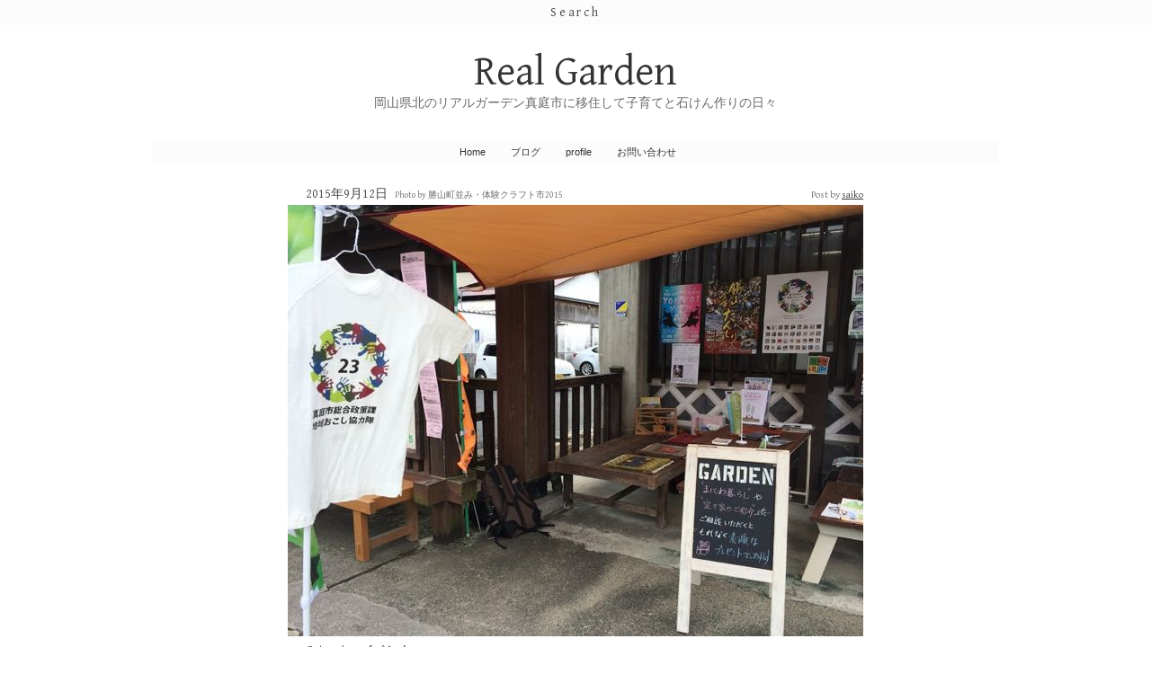

--- FILE ---
content_type: text/html; charset=UTF-8
request_url: http://realgarden.jp/katsuyama-street-experience-craft-market-2015
body_size: 30672
content:
<!doctype html> 
	<!--[if lt IE 7 ]><html class="ie ie6" lang="ja"> <![endif]--> 
	<!--[if IE 7 ]><html class="ie ie7" lang="ja"> <![endif]--> 
	<!--[if IE 8 ]><html class="ie ie8" lang="ja"> <![endif]--> 
	<!--[if (gte IE 9)|!(IE)]><!--> 	
	<html lang="ja"> 
	<!--<![endif]--> 
<head> 
<meta charset="UTF-8">
	<title>勝山町並み・体験クラフト市2015 | Real Garden</title>
	<!--[if lt IE 9]>
		<script src="http://html5shim.googlecode.com/svn/trunk/html5.js"></script>
	<![endif]--> 
	
	<link rel="alternate" type="application/rss+xml" title="Real Garden &raquo; フィード" href="http://realgarden.jp/feed" />
<link rel="alternate" type="application/rss+xml" title="Real Garden &raquo; コメントフィード" href="http://realgarden.jp/comments/feed" />
<link rel="alternate" type="application/rss+xml" title="Real Garden &raquo; 勝山町並み・体験クラフト市2015 のコメントのフィード" href="http://realgarden.jp/katsuyama-street-experience-craft-market-2015/feed" />
		<script type="text/javascript">
			window._wpemojiSettings = {"baseUrl":"http:\/\/s.w.org\/images\/core\/emoji\/72x72\/","ext":".png","source":{"concatemoji":"http:\/\/realgarden.jp\/wp-includes\/js\/wp-emoji-release.min.js?ver=4.2.38"}};
			!function(e,n,t){var a;function o(e){var t=n.createElement("canvas"),a=t.getContext&&t.getContext("2d");return!(!a||!a.fillText)&&(a.textBaseline="top",a.font="600 32px Arial","flag"===e?(a.fillText(String.fromCharCode(55356,56812,55356,56807),0,0),3e3<t.toDataURL().length):(a.fillText(String.fromCharCode(55357,56835),0,0),0!==a.getImageData(16,16,1,1).data[0]))}function i(e){var t=n.createElement("script");t.src=e,t.type="text/javascript",n.getElementsByTagName("head")[0].appendChild(t)}t.supports={simple:o("simple"),flag:o("flag")},t.DOMReady=!1,t.readyCallback=function(){t.DOMReady=!0},t.supports.simple&&t.supports.flag||(a=function(){t.readyCallback()},n.addEventListener?(n.addEventListener("DOMContentLoaded",a,!1),e.addEventListener("load",a,!1)):(e.attachEvent("onload",a),n.attachEvent("onreadystatechange",function(){"complete"===n.readyState&&t.readyCallback()})),(a=t.source||{}).concatemoji?i(a.concatemoji):a.wpemoji&&a.twemoji&&(i(a.twemoji),i(a.wpemoji)))}(window,document,window._wpemojiSettings);
		</script>
		<style type="text/css">
img.wp-smiley,
img.emoji {
	display: inline !important;
	border: none !important;
	box-shadow: none !important;
	height: 1em !important;
	width: 1em !important;
	margin: 0 .07em !important;
	vertical-align: -0.1em !important;
	background: none !important;
	padding: 0 !important;
}
</style>
<link rel='stylesheet' id='bogo-css'  href='http://realgarden.jp/wp-content/plugins/bogo/includes/css/style.css?ver=2.6.1' type='text/css' media='all' />
<link rel='stylesheet' id='contact-form-7-css'  href='http://realgarden.jp/wp-content/plugins/contact-form-7/includes/css/styles.css?ver=4.4' type='text/css' media='all' />
<!-- This site uses the Google Analytics by Yoast plugin v5.4.2 - Universal enabled - https://yoast.com/wordpress/plugins/google-analytics/ -->
<script type="text/javascript">
	(function(i,s,o,g,r,a,m){i['GoogleAnalyticsObject']=r;i[r]=i[r]||function(){
		(i[r].q=i[r].q||[]).push(arguments)},i[r].l=1*new Date();a=s.createElement(o),
		m=s.getElementsByTagName(o)[0];a.async=1;a.src=g;m.parentNode.insertBefore(a,m)
	})(window,document,'script','//www.google-analytics.com/analytics.js','__gaTracker');

	__gaTracker('create', 'UA-64516273-1', 'auto');
	__gaTracker('set', 'forceSSL', true);
	__gaTracker('send','pageview');

</script>
<!-- / Google Analytics by Yoast -->
<script type='text/javascript' src='http://ajax.googleapis.com/ajax/libs/jquery/1.6.4/jquery.min.js?ver=1.6.4'></script>
<link rel="EditURI" type="application/rsd+xml" title="RSD" href="http://realgarden.jp/xmlrpc.php?rsd" />
<link rel="wlwmanifest" type="application/wlwmanifest+xml" href="http://realgarden.jp/wp-includes/wlwmanifest.xml" /> 
<link rel='prev' title='遅めの夏休み' href='http://realgarden.jp/late-summer-vacation' />
<link rel='next' title='かぴばらこーひーで幸せなひととき' href='http://realgarden.jp/a-happy-time-with-the-capybara-coffee' />
<meta name="generator" content="WordPress 4.2.38" />
<link rel='canonical' href='http://realgarden.jp/katsuyama-street-experience-craft-market-2015' />
<link rel='shortlink' href='http://realgarden.jp/?p=619' />
<style type="text/css">
.bogo-language-switcher .ja { background: url("http://realgarden.jp/wp-content/plugins/bogo/images/flag-icons/jp.png") no-repeat left center; }
.bogo-language-switcher .en-US { background: url("http://realgarden.jp/wp-content/plugins/bogo/images/flag-icons/us.png") no-repeat left center; }
</style>
<!-- This site is powered by Tweet, Like, Plusone and Share Plugin - http://techxt.com/tweet-like-google-1-and-share-plugin-wordpress/ -->
		<meta property="og:type" content="article" />
		<meta property="og:title" content="勝山町並み・体験クラフト市2015" />
		<meta property="og:url" content="http://realgarden.jp/katsuyama-street-experience-craft-market-2015"/>
		<meta property="og:site_name" content="Real Garden" />
		<meta property="og:description" content="１０月３日（土）と４日（日）に私の住む勝山の町並みで「勝山町並み・体験クラフト市２０１５」が開催されます。"/>
		<!--[if lt IE 9]>
	  <script src="//html5shim.googlecode.com/svn/trunk/html5.js"></script>
	<![endif]-->
					<meta property="og:image" content="http://realgarden.jp/wp-content/uploads/2015/09/IMG_7385.jpg" />
			<style type="text/css">div.socialicons{float:left;display:block;margin-right: 10px;line-height: 1;}div.socialiconsv{line-height: 1;}div.socialicons p{margin-bottom: 0px !important;margin-top: 0px !important;padding-bottom: 0px !important;padding-top: 0px !important;}div.social4iv{background: none repeat scroll 0 0 #FFFFFF;border: 1px solid #aaa;border-radius: 3px 3px 3px 3px;box-shadow: 3px 3px 3px #DDDDDD;padding: 3px;position: fixed;text-align: center;top: 55px;width: 68px;display:none;}div.socialiconsv{padding-bottom: 5px;}</style>
<!-- Copyright protection script by daveligthart.com -->
<meta http-equiv="imagetoolbar" content="no">
<script language="Javascript">
/*<![CDATA[*/
document.oncontextmenu = function(){return false;};
/*]]>*/
</script>
<script type="text/javascript">
/*<![CDATA[*/
document.onselectstart=function(){
	if (event.srcElement.type != "text" && event.srcElement.type != "textarea" && event.srcElement.type != "password") {
		return false;
	}
	else {
	 	return true;
	}
};
if (window.sidebar) {
	document.onmousedown=function(e){
		var obj=e.target;
		if (obj.tagName.toUpperCase() == 'SELECT'
			|| obj.tagName.toUpperCase() == "INPUT" 
			|| obj.tagName.toUpperCase() == "TEXTAREA" 
			|| obj.tagName.toUpperCase() == "PASSWORD") {
			return true;
		}
		else {
			return false;
		}
	};
}
document.body.style.webkitTouchCallout='none';
/*]]>*/
</script>
<script type="text/javascript" language="JavaScript1.1">
/*<![CDATA[*/
if (parent.frames.length > 0) { top.location.replace(document.location); }
/*]]>*/
</script>
<script language="Javascript">
/*<![CDATA[*/
document.ondragstart = function(){return false;};
/*]]>*/
</script>
<style type="text/css">
<!—-
    * {
        -webkit-touch-callout: none;
        -webkit-user-select: none;
    }
     
    img {
	    -webkit-touch-callout: none;
        -webkit-user-select: none;
    }
-->
</style>
<!-- End Copyright protection script by daveligthart.com -->

<!-- Source hidden -->




















































































































































































































































































































































































































































































































































































































<!-- :-) -->
<meta name="viewport" content="width=device-width, initial-scale=1, maximum-scale=1"> 
<link rel="stylesheet" type="text/css" media="all" href="http://realgarden.jp/wp-content/themes/Shotoku/style.css">
<link rel="pingback" href="http://realgarden.jp/xmlrpc.php">
<link rel="shortcut icon" href="http://realgarden.jp/wp-content/themes/Shotoku/images/favicon.ico"> 
<link rel="apple-touch-icon" href="http://realgarden.jp/wp-content/themes/Shotoku/images/apple-touch-icon.png"> 
	
<script src="http://realgarden.jp/wp-content/themes/Shotoku/js/app.js"></script> 

   <script type="text/javascript">
      $(window).load(function() {
         $('article.index_article').masonry({
      itemSelector: '.feature',
      isAnimated: true
    });
  });
   </script>

</head> 


<body class="single single-post postid-619 single-format-standard ja">

	<div class="toggle eleven"><span>Search</span></div>

		<div class="toggle_container"> 
			<form method="get" id="headsearchform" action="http://realgarden.jp">
				<fieldset class="sixteen">
	<input name="s" type="text" onfocus="if(this.value=='Search on Real Garden') this.value='';" onblur="if(this.value=='') this.value='Search on Real Garden';" value="Search on Real Garden" />
				</fieldset>
			</form>
		</div> 


	<div class="container"> 

		<header>

			<hgroup class="eleven"> 
				<h1><a href="http://realgarden.jp/">Real Garden</a></h1> 
				<h2>岡山県北のリアルガーデン真庭市に移住して子育てと石けん作りの日々</h2>
			</hgroup> 


		<nav id="nav" class="sixteen"> 
	<div class="menu-header"><ul id="menu-shotoku%e3%81%ae%e3%83%a1%e3%83%8b%e3%83%a5%e3%83%bc" class="menu"><li id="menu-item-23" class="menu-item menu-item-type-custom menu-item-object-custom menu-item-home menu-item-23"><a href="http://realgarden.jp">Home</a></li>
<li id="menu-item-24" class="menu-item menu-item-type-taxonomy menu-item-object-category current-post-ancestor menu-item-has-children menu-item-24"><a href="http://realgarden.jp/category/%e3%83%96%e3%83%ad%e3%82%b0">ブログ</a>
<ul class="sub-menu">
	<li id="menu-item-25" class="menu-item menu-item-type-taxonomy menu-item-object-category menu-item-25"><a href="http://realgarden.jp/category/%e3%83%96%e3%83%ad%e3%82%b0/%e7%9c%9f%e5%ba%ad%e3%81%a7%e3%81%ae%e6%9a%ae%e3%82%89%e3%81%97">真庭での暮らし</a></li>
	<li id="menu-item-472" class="menu-item menu-item-type-taxonomy menu-item-object-category menu-item-472"><a href="http://realgarden.jp/category/%e3%83%96%e3%83%ad%e3%82%b0/%e5%b8%82%e5%a4%96%e3%81%ab%e3%81%8a%e5%87%ba%e3%81%8b%e3%81%91">市外にお出かけ</a></li>
	<li id="menu-item-26" class="menu-item menu-item-type-taxonomy menu-item-object-category menu-item-26"><a href="http://realgarden.jp/category/%e3%83%96%e3%83%ad%e3%82%b0/%e7%9f%b3%e3%81%91%e3%82%93%e4%bd%9c%e3%82%8a">石けん作り</a></li>
	<li id="menu-item-27" class="menu-item menu-item-type-taxonomy menu-item-object-category menu-item-27"><a href="http://realgarden.jp/category/%e3%83%96%e3%83%ad%e3%82%b0/%e3%81%8a%e3%81%84%e3%81%97%e3%81%84%e3%81%94%e3%81%af%e3%82%93">おいしいごはん</a></li>
	<li id="menu-item-32" class="menu-item menu-item-type-taxonomy menu-item-object-category menu-item-32"><a href="http://realgarden.jp/category/%e3%83%96%e3%83%ad%e3%82%b0/%e6%88%91%e3%81%8c%e5%ae%b6%e3%81%ae%e5%ad%90%e8%82%b2%e3%81%a6">我が家の子育て</a></li>
	<li id="menu-item-882" class="menu-item menu-item-type-taxonomy menu-item-object-category menu-item-882"><a href="http://realgarden.jp/category/%e3%83%96%e3%83%ad%e3%82%b0/%e7%be%8e%e5%ae%b9%e3%81%a8%e5%81%a5%e5%ba%b7">美容と健康</a></li>
	<li id="menu-item-618" class="menu-item menu-item-type-taxonomy menu-item-object-category current-post-ancestor current-menu-parent current-post-parent menu-item-618"><a href="http://realgarden.jp/category/%e3%83%96%e3%83%ad%e3%82%b0/%e3%82%a4%e3%83%99%e3%83%b3%e3%83%88">イベント</a></li>
	<li id="menu-item-1103" class="menu-item menu-item-type-taxonomy menu-item-object-category menu-item-1103"><a href="http://realgarden.jp/category/%e3%83%96%e3%83%ad%e3%82%b0/%e8%87%aa%e7%84%b6%e7%99%82%e6%b3%95">自然療法</a></li>
</ul>
</li>
<li id="menu-item-9" class="menu-item menu-item-type-post_type menu-item-object-page menu-item-9"><a href="http://realgarden.jp/profile">profile</a></li>
<li id="menu-item-1531" class="menu-item menu-item-type-post_type menu-item-object-page menu-item-1531"><a href="http://realgarden.jp/contact">お問い合わせ</a></li>
</ul></div>		</nav> 
				<div class="clear"></div>
	
		</header>
		

			
	<article class="single_article">
		<section id="headerImage" class="eleven single-main"> 
			<aside>
				<data value="2015年9月12日">2015年9月12日</data>
					<span class="p-name">Photo by 勝山町並み・体験クラフト市2015</span>
			
				<address>
		<span>Post by <a href="http://realgarden.jp/author/saiko" rel="author">saiko</a></span>
				</address>
			</aside>

					<img width="640" height="480" src="http://realgarden.jp/wp-content/uploads/2015/09/IMG_7385.jpg" class="attachment-post-thumbnail wp-post-image" alt="IMG_7385" />			
			
		</section> 

		<section class="eleven single-main"> 
			<aside>Categries: <a href="http://realgarden.jp/category/%e3%83%96%e3%83%ad%e3%82%b0/%e3%82%a4%e3%83%99%e3%83%b3%e3%83%88" rel="category tag">イベント</a></aside>
				<h2><a href="http://realgarden.jp/katsuyama-street-experience-craft-market-2015">勝山町並み・体験クラフト市2015</a></h2>
	<p>１０月３日（土）と４日（日）に私の住む勝山の町並みで「勝山町並み・体験クラフト市２０１５」が開催されます。</p>
<p>私が初めて勝山に訪れたのは２０１３年の勝山町並み・体験クラフト市でした。</p>
<p>息子を連れて早朝に東京から新幹線に飛び乗って、岡山から中国勝山行きのバスに乗って、長時間の移動にヘトヘトになって到着した２年前の写真。</p>
<p><a href="http://realgarden.jp/wp-content/uploads/2015/09/IMG_4712.jpg"><img class="alignnone size-medium wp-image-620" src="http://realgarden.jp/wp-content/uploads/2015/09/IMG_4712-300x224.jpg" alt="IMG_4712" width="300" height="224" /></a></p>
<p>そしてその町並みを歩きながら、古民家や作家さんの工房で直に体験させてもらえるクラフトの数々にワクワクしました。<br />
<span style="line-height: 1.5;"><br />
その時のクラフトで息子が作成したモザイクガラスの小物入れ。</span></p>
<p><a href="http://realgarden.jp/wp-content/uploads/2015/09/IMG_4740.jpg"><img class="alignnone size-medium wp-image-625" src="http://realgarden.jp/wp-content/uploads/2015/09/IMG_4740-227x300.jpg" alt="IMG_4740" width="227" height="300" /></a></p>
<p><a href="http://www1.odn.ne.jp/glass-toyomoto/" target="_blank">ガラス工房とよもと</a>さんに教えていただきながら、４歳の息子も楽しく体験させてもらいました。</p>
<p>そして昨年のクラフト市に訪れた私の母が作った、かずらと和紙の灯り。<br />
<a href="http://katsuyamanet.com/workshopbox/work-ken.html" target="_blank">あかりギャラリーKEN工房</a>さんにて。<br />
材料はKENさんが山から採ってきたかずら。<br />
じっくり教えていただき世界でひとつだけの素敵な灯りができました。</p>
<p><a style="line-height: 1.5;" href="http://realgarden.jp/wp-content/uploads/2015/09/IMG_7394.jpg"><img class="alignnone size-medium wp-image-622" src="http://realgarden.jp/wp-content/uploads/2015/09/IMG_7394-225x300.jpg" alt="IMG_7394" width="225" height="300" /></a></p>
<p>他にも<a href="http://hinoki.exblog.jp" target="_blank">ひのき草木染め織り工房</a>さんによるベンガラ染めのハンカチ作り体験し、また来年も来たいと大満足の母でした。</p>
<p><a href="http://realgarden.jp/wp-content/uploads/2015/09/IMG_0321.jpg"><img class="alignnone size-medium wp-image-623" src="http://realgarden.jp/wp-content/uploads/2015/09/IMG_0321-300x225.jpg" alt="IMG_0321" width="300" height="225" /></a></p>
<p>勝山は職人や作家さんの集まる町。<br />
<a href="https://www.facebook.com/katsuyamacraftichi/timeline" target="_blank">勝山町並み・クラフト市のFacebookページ</a>を見ると、一人一人の作家さんのインタビューや工房の様子が伝わってきて、毎年どのクラフトにしようかと迷うほど。</p>
<p>毎年人気で予約ですぐに埋まってしまうクラフトもありますので、予約をされることをおすすめしますが、当日受付しているクラフトもあります。</p>
<p>詳細はこちらから↓<br />
・パンフレットPDF<a href="http://hishioarts.com/wp-content/uploads/2015/07/omote2015.pdf" target="_blank">表面</a>・<a href="http://hishioarts.com/wp-content/uploads/2015/07/ura2015.pdf" target="_blank">中面<br />
</a>・勝山文化往来館ひしおのホームページ<br />
（申し込み・問い合わせE-mail：hishio2@space.ocn.ne.jp　tel&amp;fax.0867-44-588）</p>
<p>勝山へのアクセスは車またはJR（中国勝山駅）の他、<br />
遠方からは新幹線で岡山駅から<a href="http://www.chutetsu-bus.co.jp/rosen/katuyama.htm">高速バスで</a>終点中国勝山へ（１時間５０分位）<a href="http://www.chutetsu-bus.co.jp/rosen/katuyama.htm"><br />
</a>一番早いのは空港＋レンタカーで岡山空港から下道で（１時間２０分位）</p>
<p>私もこんな交流定住の相談ブースでお手伝いの予定です。<br />
総合案内の他、移住・真庭暮らしのご相談なども受け付けています。</p>
<p><a href="http://realgarden.jp/wp-content/uploads/2015/09/IMG_7385.jpg"><img class="alignnone size-medium wp-image-627" src="http://realgarden.jp/wp-content/uploads/2015/09/IMG_7385-300x225.jpg" alt="IMG_7385" width="300" height="225" /><br />
</a>２年前にこの町を初めて訪れたことを今でもはっきりと覚えています。<br />
古い町並みだけど活気があって、観光地というよりも暮らしている人々の生活が息づき、山と川の風景に囲まれた美しい城下町・勝山。<br />
そして何よりも地域の方々の優しさと温かさに惹かれて、この地への移住を決めたのです。</p>
<p>あれから仕事を退職して引っ越しして、今こうして、大好きなクラフト市のお手伝いをすることができることが感慨深いです。</p>
<p>この機会にぜひ秋の勝山にお出かけになってみてはいかがでしょうか？
<div class="social4i" style="height:69px;float: left;">
<div class="social4in" style="height:69px;float: left;">
<div class="socialicons s4twitter" style="float:left;margin-right: 10px;"><a href="https://twitter.com/share" data-url="http://realgarden.jp/katsuyama-street-experience-craft-market-2015" data-counturl="http://realgarden.jp/katsuyama-street-experience-craft-market-2015" data-text="勝山町並み・体験クラフト市2015" class="twitter-share-button" data-count="vertical" data-via=""></a></div>
<div class="socialicons s4fblike" style="float:left;margin-right: 10px;">
<div class="fb-like" data-href="http://realgarden.jp/katsuyama-street-experience-craft-market-2015" data-send="false"  data-layout="box_count" data-width="55" data-height="62"  data-show-faces="false"></div>
</div>
<div class="socialicons s4fbshare" style="position: relative;height: 61px;width:61px;float:left;margin-right: 10px;">
<div class="s4ifbshare" style="position: absolute; bottom: 0pt;">
<div class="fb-share-button" data-href="http://realgarden.jp/katsuyama-street-experience-craft-market-2015" data-width="450" data-type="box_count"></div>
</div>
</div>
</div>
<div style="clear:both"></div>
</div>

			<aside class="tags">
				<ul>
			<li>Tags: <a href="http://realgarden.jp/tag/%e5%8b%9d%e5%b1%b1%e3%82%a8%e3%83%aa%e3%82%a2" rel="tag">勝山エリア</a></li>
						</ul>
			</aside>
		</section> 
				<div class="clear"></div>

			
		<section class="eleven single-main commnetsarea">
			
<div class="comments-tab"> 



			<!-- If comments are closed. -->
		<p class="nocomments">Comments are closed.</p>

	
</li>
</ul>
</div>
<!-- end tabContainer -->



		</section> 
	</article>

			
	<footer class="footer">
		<ul>
			<li id="text-2" class="widget widget_text"><h2 class="widgettitle">About this site</h2>
			<div class="textwidget"><p>＜石けんの事業化に伴いブログを引っ越ししました。新ブログは http://matsurika.co.jp/blog です＞</p>
<p>岡山県真庭市の多彩で美しい風景と人の温かさに魅了され、こんな場所で子育てしたいと関東からの移住を決めました。<br />
初めての田舎暮らしで戸惑うこともありますが、温かい地域の人々に支えられながら、日々仕事と子育てに奮闘中。<br />
地元の薬草やハーブなどの素材を使った人と環境に優しい石けん作りをしています。</p>
</div>
		</li>
		<li id="recent-posts-2" class="widget widget_recent_entries">		<h2 class="widgettitle">最近の投稿</h2>
		<ul>
					<li>
				<a href="http://realgarden.jp/notice-and-blog-move">＜ご報告・新事業開始とブログの引っ越しのお知らせ＞</a>
						</li>
					<li>
				<a href="http://realgarden.jp/sakura-and-shogi-classroom">桜と息子の将棋教室</a>
						</li>
					<li>
				<a href="http://realgarden.jp/heavy-snowfall">雪・雪・大雪！</a>
						</li>
					<li>
				<a href="http://realgarden.jp/my-favorite-soap-case">お気に入りの木製石けんケース</a>
						</li>
					<li>
				<a href="http://realgarden.jp/new-year2017">2017年 新年</a>
						</li>
					<li>
				<a href="http://realgarden.jp/aroma-workshop-and-rainbow">アロマ講座と虹</a>
						</li>
					<li>
				<a href="http://realgarden.jp/aroma-natural-care2016">アロマでナチュラルケア講座のお知らせ</a>
						</li>
					<li>
				<a href="http://realgarden.jp/autumn-walk2016">秋のお散歩〜勝山運動公園へ〜</a>
						</li>
					<li>
				<a href="http://realgarden.jp/tottori-earthquake2016">鳥取中部地震の真庭への影響</a>
						</li>
					<li>
				<a href="http://realgarden.jp/soap-workshops-in-child-care-center">中和子育てつどいの広場・石けん作り講習会</a>
						</li>
					<li>
				<a href="http://realgarden.jp/organic-soap-workshop-in-ruban-salon">Ruban salonでオーガニック石けん作り講習会</a>
						</li>
					<li>
				<a href="http://realgarden.jp/setouchi-kurashi2016">せとうち暮らしフェア・東京移住相談会に行きます</a>
						</li>
					<li>
				<a href="http://realgarden.jp/cricket-and-creatures">鈴虫の音色と我が家の生きものたち</a>
						</li>
					<li>
				<a href="http://realgarden.jp/lunch-of-summer-vacation-1">小1夏休みのお弁当</a>
						</li>
					<li>
				<a href="http://realgarden.jp/chamomile-soap-workshop-in-amaterasu">カモミール石けんワークショップin天テラス</a>
						</li>
				</ul>
		</li>
<li id="archives-2" class="widget widget_archive"><h2 class="widgettitle">アーカイブ</h2>
		<ul>
	<li><a href='http://realgarden.jp/2017/10'>2017年10月</a></li>
	<li><a href='http://realgarden.jp/2017/04'>2017年4月</a></li>
	<li><a href='http://realgarden.jp/2017/01'>2017年1月</a></li>
	<li><a href='http://realgarden.jp/2016/12'>2016年12月</a></li>
	<li><a href='http://realgarden.jp/2016/11'>2016年11月</a></li>
	<li><a href='http://realgarden.jp/2016/10'>2016年10月</a></li>
	<li><a href='http://realgarden.jp/2016/09'>2016年9月</a></li>
	<li><a href='http://realgarden.jp/2016/08'>2016年8月</a></li>
	<li><a href='http://realgarden.jp/2016/07'>2016年7月</a></li>
	<li><a href='http://realgarden.jp/2016/05'>2016年5月</a></li>
	<li><a href='http://realgarden.jp/2016/04'>2016年4月</a></li>
	<li><a href='http://realgarden.jp/2016/03'>2016年3月</a></li>
	<li><a href='http://realgarden.jp/2016/02'>2016年2月</a></li>
	<li><a href='http://realgarden.jp/2016/01'>2016年1月</a></li>
	<li><a href='http://realgarden.jp/2015/12'>2015年12月</a></li>
	<li><a href='http://realgarden.jp/2015/11'>2015年11月</a></li>
	<li><a href='http://realgarden.jp/2015/10'>2015年10月</a></li>
	<li><a href='http://realgarden.jp/2015/09'>2015年9月</a></li>
	<li><a href='http://realgarden.jp/2015/08'>2015年8月</a></li>
	<li><a href='http://realgarden.jp/2015/07'>2015年7月</a></li>
	<li><a href='http://realgarden.jp/2015/06'>2015年6月</a></li>
		</ul>
</li>
<li id="categories-2" class="widget widget_categories"><h2 class="widgettitle">カテゴリー</h2>
		<ul>
	<li class="cat-item cat-item-18"><a href="http://realgarden.jp/category/%e3%83%96%e3%83%ad%e3%82%b0/%e3%82%a4%e3%83%99%e3%83%b3%e3%83%88" >イベント</a> (14)
</li>
	<li class="cat-item cat-item-1"><a href="http://realgarden.jp/category/%e3%83%96%e3%83%ad%e3%82%b0/%e3%81%8a%e3%81%84%e3%81%97%e3%81%84%e3%81%94%e3%81%af%e3%82%93" >おいしいごはん</a> (17)
</li>
	<li class="cat-item cat-item-5"><a href="http://realgarden.jp/category/%e3%83%96%e3%83%ad%e3%82%b0" >ブログ</a> (2)
</li>
	<li class="cat-item cat-item-17"><a href="http://realgarden.jp/category/%e3%83%96%e3%83%ad%e3%82%b0/%e5%b8%82%e5%a4%96%e3%81%ab%e3%81%8a%e5%87%ba%e3%81%8b%e3%81%91" >市外にお出かけ</a> (6)
</li>
	<li class="cat-item cat-item-6"><a href="http://realgarden.jp/category/%e3%83%96%e3%83%ad%e3%82%b0/%e6%88%91%e3%81%8c%e5%ae%b6%e3%81%ae%e5%ad%90%e8%82%b2%e3%81%a6" >我が家の子育て</a> (22)
</li>
	<li class="cat-item cat-item-3"><a href="http://realgarden.jp/category/%e3%83%96%e3%83%ad%e3%82%b0/%e7%9c%9f%e5%ba%ad%e3%81%a7%e3%81%ae%e6%9a%ae%e3%82%89%e3%81%97" >真庭での暮らし</a> (47)
</li>
	<li class="cat-item cat-item-4"><a href="http://realgarden.jp/category/%e3%83%96%e3%83%ad%e3%82%b0/%e7%9f%b3%e3%81%91%e3%82%93%e4%bd%9c%e3%82%8a" >石けん作り</a> (23)
</li>
	<li class="cat-item cat-item-20"><a href="http://realgarden.jp/category/%e3%83%96%e3%83%ad%e3%82%b0/%e7%be%8e%e5%ae%b9%e3%81%a8%e5%81%a5%e5%ba%b7" >美容と健康</a> (6)
</li>
	<li class="cat-item cat-item-21"><a href="http://realgarden.jp/category/%e3%83%96%e3%83%ad%e3%82%b0/%e8%87%aa%e7%84%b6%e7%99%82%e6%b3%95" >自然療法</a> (5)
</li>
		</ul>
</li>
<li id="search-2" class="widget widget_search"><form role="search" method="get" id="searchform" class="searchform" action="http://realgarden.jp/">
				<div>
					<label class="screen-reader-text" for="s">検索:</label>
					<input type="text" value="" name="s" id="s" />
					<input type="submit" id="searchsubmit" value="検索" />
				</div>
			</form></li>
<li id="text-3" class="widget widget_text">			<div class="textwidget"><a href='http://cloud.feedly.com/#subscription%2Ffeed%2Fhttp%3A%2F%2Frealgarden.jp%2F%3Ffeed%3Drss2'  target='blank'><img id='feedlyFollow' src='http://s3.feedly.com/img/follows/feedly-follow-rectangle-volume-medium_2x.png' alt='follow us in feedly' width='71' height='28'></a>

<a href="https://twitter.com/share" class="twitter-share-button" data-url="http://realgarden.jp">Tweet</a>
<script>!function(d,s,id){var js,fjs=d.getElementsByTagName(s)[0],p=/^http:/.test(d.location)?'http':'https';if(!d.getElementById(id)){js=d.createElement(s);js.id=id;js.src=p+'://platform.twitter.com/widgets.js';fjs.parentNode.insertBefore(js,fjs);}}(document, 'script', 'twitter-wjs');</script>

<div id="fb-root"></div>
<script>(function(d, s, id) {
  var js, fjs = d.getElementsByTagName(s)[0];
  if (d.getElementById(id)) return;
  js = d.createElement(s); js.id = id;
  js.src = "//connect.facebook.net/ja_JP/sdk.js#xfbml=1&version=v2.3"; fjs.parentNode.insertBefore(js, fjs);
}(document, 'script', 'facebook-jssdk'));</script>

<div class="fb-like" data-href="http://realgarden.jp" data-layout="button_count" data-action="like" data-show-faces="true" data-share="true"></div>



<a href="http://b.hatena.ne.jp/entry/http://realgarden.jp" class="hatena-bookmark-button" data-hatena-bookmark-title="Real Garden" data-hatena-bookmark-layout="standard-balloon" data-hatena-bookmark-lang="ja" title="このエントリーをはてなブックマークに追加"><img src="https://b.st-hatena.com/images/entry-button/button-only@2x.png" alt="このエントリーをはてなブックマークに追加" width="20" height="20" style="border: none;" /></a><script type="text/javascript" src="https://b.st-hatena.com/js/bookmark_button.js" charset="utf-8" async="async"></script></div>
		</li>
		</ul>

	</footer>
						<div class="clear"></div>

	<p class="copyright"><span class="f_links"><a href="http://realgarden.jp/feed">Articles (RSS)</a>,<a href="http://realgarden.jp/comments/feed">Commentaires (RSS)</a>| </span><span class="f_links"> Designed by <a href="http://kachibito.net/">Shiro</a>,Powered by <a href="http://wordpress.org/">WordPress</a></span> </p>
	<small class="copyright">&copy; 2026 Real Garden . All Rights Reserved.</small>
	</div><!-- container --> 

<script type='text/javascript' src='http://realgarden.jp/wp-includes/js/comment-reply.min.js?ver=4.2.38'></script>
<script type='text/javascript' src='http://realgarden.jp/wp-content/plugins/contact-form-7/includes/js/jquery.form.min.js?ver=3.51.0-2014.06.20'></script>
<script type='text/javascript'>
/* <![CDATA[ */
var _wpcf7 = {"loaderUrl":"http:\/\/realgarden.jp\/wp-content\/plugins\/contact-form-7\/images\/ajax-loader.gif","recaptchaEmpty":"\u3042\u306a\u305f\u304c\u30ed\u30dc\u30c3\u30c8\u3067\u306f\u306a\u3044\u3053\u3068\u3092\u8a3c\u660e\u3057\u3066\u304f\u3060\u3055\u3044\u3002","sending":"\u9001\u4fe1\u4e2d ..."};
/* ]]> */
</script>
<script type='text/javascript' src='http://realgarden.jp/wp-content/plugins/contact-form-7/includes/js/scripts.js?ver=4.4'></script>
	<div id="fb-root"></div>
	<script type="text/javascript" src="https://platform.twitter.com/widgets.js"></script><script type="text/javascript" src="//connect.facebook.net/ja_JP/all.js#xfbml=1"></script><script type="text/javascript" src="https://apis.google.com/js/plusone.js"></script><script type="text/javascript" src="https://platform.linkedin.com/in.js"></script>
</body> 
</html>

--- FILE ---
content_type: text/css
request_url: http://realgarden.jp/wp-content/themes/Shotoku/css/base.css
body_size: 9601
content:
/* 
* Skeleton V1.0.2
* Copyright 2011, Dave Gamache
* www.getskeleton.com
* Free to use under the MIT license.
* http://www.opensource.org/licenses/mit-license.php
* 5/20/2011
*/


/* Table of Content
==================================================
	#Reset & Basics
	#Basic Styles
	#Site Styles
	#Typography
	#Links
	#Lists
	#Images
	#Buttons
	#Tabs
	#Forms
	#Misc */


/* #Reset & Basics (Inspired by E. Meyers)
================================================== */
	html, body, div, span, applet, object, iframe, h1, h2, h3, h4, h5, h6, p, blockquote, pre, a, abbr, acronym, address, big, cite, code, del, dfn, em, img, ins, kbd, q, s, samp, small, strike, strong, sub, sup, tt, var, b, u, i, center, dl, dt, dd, ol, ul, li, fieldset, form, label, legend, table, caption, tbody, tfoot, thead, tr, th, td, article, aside, canvas, details, embed, figure, figcaption, footer, header, hgroup, menu, nav, output, ruby, section, summary, time, mark, audio, video {
		margin: 0;
		padding: 0;
		border: 0;
		font-size: 100%;
		font: inherit;
		vertical-align: baseline; }
	article, aside, details, figcaption, figure, footer, header, hgroup, menu, nav, section {
		display: block; }
	body {
		line-height: 1; }
	ol, ul {
		list-style: none; }
	blockquote, q {
		quotes: none; }
	blockquote:before, blockquote:after,
	q:before, q:after {
		content: '';
		content: none; }
	table {
		border-collapse: collapse;
		border-spacing: 0; }
		

		
/* #Basic Styles
================================================== */
	body { 
		font: 14px/21px "HelveticaNeue", "Helvetica Neue", Helvetica, Arial, sans-serif;
		color: #444; 
		-webkit-font-smoothing: antialiased; /* Fix for webkit rendering */
		-webkit-text-size-adjust: none;
		}
	

/* #Typography
================================================== */
	h1, h2, h3, h4, h5, h6 { 
		color: #181818; 
		font-family: 'Gentium Basic', serif;
		font-weight: normal; }
	h1 a, h2 a, h3 a, h4 a, h5 a, h6 a { font-weight: inherit; text-decoration: none ;}
	h1 { font-size: 46px; line-height: 46px; margin-bottom: 1px;}
	h2 { font-size: 24px;}
	h3 { font-size: 20px;}
	h4 { font-size: 18px; line-height: 22px; }
	h5 { font-size: 15px; line-height: 18px; }
	h6 { font-size: 14px; line-height: 15px; }
	.subheader { color: #777; }

	p { margin: 0 ; }
	p img { margin: 0; }
	p.lead { font-size: 21px; line-height: 27px; color: #777;  }
	
	em { font-style: italic; }
	strong { font-weight: bold; color: #333; }
	small { font-size: 80%; }
	
/*	Blockquotes  */
	blockquote, blockquote p { font-size: 12px; line-height: 15px; color: #8a8a8a ; font-style: italic; }
	blockquote { margin: 20px 10px ; padding: 9px 20px 0 19px; border-left: 1px solid #ddd; word-wrap: break-word; }
	blockquote cite { display: block; font-size: 12px; color: #555; }
	blockquote cite:before { content: "\2014 \0020"; }
	blockquote cite a, blockquote cite a:visited, blockquote cite a:visited { color: #555; }
	
	hr { border: solid #ddd; border-width: 1px 0 0; clear: both; margin: 10px 0 30px; height: 0; }

	aside{font-family: 'Gentium Basic', serif;}

/* #Links
================================================== */
	a, a:visited { color: #333; text-decoration: underline; outline: 0; }
	a:hover, a:focus { color: #8b8b8b; }
	p a, p a:visited { line-height: inherit; }
	

/* #Lists
================================================== */
	ul, ol { margin-bottom: 20px; }
	ul { list-style: none outside; }
	ol { list-style: decimal; }
	ol, ul.square, ul.circle, ul.disc { margin-left: 30px; }
	ul.square { list-style: square outside; }
	ul.circle { list-style: circle outside; }
	ul.disc { list-style: disc outside; }
	ul ul, ul ol,
	ol ol, ol ul { margin: 4px 0 5px 10px; font-size: 100%;  }
	ul ul li, ul ol li,
	ol ol li, ol ul li { margin: 0 0 6px 0 ; }
	li { line-height: 18px; margin-bottom: 12px; }
	ul.large li { line-height: 21px; }
	li p { line-height: 21px; }
	
/* #Images
================================================== */
.single-main img.alignnone,
	.single-main img.alignleft,
	.single-main img.alignright,
	.single-main img.aligncenter{
		margin: 20px 0 5px 0 ;
		max-width: 100% ;
		height: auto ;
		}

	.wp-caption { 
		border: 1px solid #ddd ; 
		text-align: center ; 
		background: #f3f3f3 ; 
		padding-top: 4px ; 
		margin: 10px ;
		}



	.single-main .alignnone, 
	.single-main img.alignnone {
		clear: both ; 
		display: block ; 
		margin-bottom: 5px ;
		}
	.single-main .alignleft, 
	.single-main img.alignleft {
		display: inline ; 
		float: left ; 
		margin-right: 15px ; 
		margin-top: 5px ;
		}
	.single-main .alignright, 
	.single-main img.alignright {
		display: inline ; 
		float: right ; 
		margin-left: 15px ; 
		margin-top: 5px ;
		}
	.single-main .aligncenter, 
	.single-main img.aligncenter {
		clear: both ;
		display: block ;
		margin-left: auto ;
		margin-right: auto ;
		}
	.single-main img.alignleft, 
	.single-main img.alignright, 
	.single-main img.aligncenter {
		margin-bottom: 5px ;
		}



/* #Buttons
================================================== */
	
	a.button, 
	button,
	input[type="submit"],
	input[type="reset"],
	input[type="button"] {
	background: rgb(249, 249, 249); 
	background: rgba(249, 249, 249, 0.3);  
	border: 1px solid #aaa;
	border-top: 1px solid #ccc;
	border-left: 1px solid #ccc;
	padding: 4px 12px;
	-moz-border-radius: 3px;
	-webkit-border-radius: 3px;
	border-radius: 3px;
	color: #444;
	display: inline-block;
	font-size: 11px;
	font-weight: bold;
	text-decoration: none;
	text-shadow: 0 1px rgba(255, 255, 255, .75);
	cursor: pointer;
	margin-bottom: 20px;
	line-height: 21px;
	font-family: "HelveticaNeue", "Helvetica Neue", Helvetica, Arial, sans-serif; }
	  
	a.button:hover, 
	button:hover,
	input[type="submit"]:hover,
	input[type="reset"]:hover,
	input[type="button"]:hover {
		color: #222;
		background: rgb(226, 226, 226); 
		background: rgba(226, 226, 226, 0.3);  
		border: 1px solid #afafaf;
		border-top: 1px solid #bcbcbc;
		border-left: 1px solid #bcbcbc; }
	  
  a.button:active, 
  button:active,
	input[type="submit"]:active,
	input[type="reset"]:active,
	input[type="button"]:active {
	background: rgb(226, 226, 226); 
	background: rgba(226, 226, 226, 0.3);  
	border: 1px solid #afafaf;
	border-bottom: 1px solid #bcbcbc;
	border-right: 1px solid #bcbcbc; }
	
	.button.full-width, 
	button.full-width,
	input[type="submit"].full-width,
	input[type="reset"].full-width,
	input[type="button"].full-width { 
		width: 100%;
		padding-left: 0 !important;
		padding-right: 0 !important;
		text-align: center; }
	
	
/* #Tabs (activate in app.js)
================================================== */
	ul.tabs { 
		display: block;
		margin: 0 0 20px 0;
		padding: 0;
		border-bottom: solid 1px #ddd; }
	ul.tabs li { 
		display: block;
		width: auto;
		height: 30px;
		padding: 0;
		float: left;
		margin-bottom: 0; }
	ul.tabs li a { 
		display: block; 
		text-decoration: none;
		width: auto; 
		height: 29px; 
		padding: 0px 20px; 
		line-height: 30px; 
		border: solid 1px #ddd;
		border-width: 1px 0 0 1px; 
		margin: 0;  
		background: #f5f5f5;
		font-size: 13px; }
	ul.tabs li a.active { 
		background: #fff; 
		height: 30px;
		position: relative;
		top: -4px;
		padding-top: 4px;
		border-right-width: 1px;
		margin: 0 -1px 0 0;
		color: #111;
		-moz-border-radius-topleft: 2px;
		-webkit-border-top-left-radius: 2px;
		border-top-left-radius: 2px;
		-moz-border-radius-topright: 2px;
		-webkit-border-top-right-radius: 2px;
		border-top-right-radius: 2px; }
	ul.tabs li:first-child a {
		-moz-border-radius-topleft: 2px;
		-webkit-border-top-left-radius: 2px;
		border-top-left-radius: 2px; }
	ul.tabs li:last-child a {
		border-width: 1px 1px 0 1px;
		-moz-border-radius-topright: 2px;
		-webkit-border-top-right-radius: 2px;
		border-top-right-radius: 2px; }
	
	ul.tabs-content { margin: 0; display: block; }
	ul.tabs-content > li { display:none; }
	ul.tabs-content > li.active { display: block; }
		
	/* Clearfixing tabs for beautiful stacking */
	ul.tabs:before,
	ul.tabs:after {
	  content: '\0020';
	  display: block;
	  overflow: hidden;
	  visibility: hidden;
	  width: 0;
	  height: 0; }
	ul.tabs:after {
	  clear: both; }
	ul.tabs {
	  zoom: 1; }
			
			
/* #Forms
================================================== */

	form { 
		margin-bottom: 20px; }
	fieldset { 
		margin-bottom: 20px; }
	input[type="text"], 
	input[type="password"],
	input[type="email"],
	textarea, 
	select {
		border: 1px solid #ccc;
		padding: 6px 4px;
		outline: none;
		-moz-border-radius: 2px;
		-webkit-border-radius: 2px;
		border-radius: 2px;
		font: 13px "HelveticaNeue", "Helvetica Neue", Helvetica, Arial, sans-serif;
		color: #777;
		margin: 0;
		width: auto;
		max-width: 100%;
		display: block;
		margin-bottom: 20px;
		background: rgb(255, 255, 255); 
		background: rgba(255, 255, 255, 0.3);   }
	select { 
		padding: 0; }
	input[type="text"]:focus,
	input[type="password"]:focus,
	input[type="email"]:focus, 
	textarea:focus {
		border: 1px solid #aaa;
 		color: #444;
 		-moz-box-shadow: 0 0 3px rgba(0,0,0,.2);
		-webkit-box-shadow: 0 0 3px rgba(0,0,0,.2);
		box-shadow:  0 0 3px rgba(0,0,0,.2); }
	textarea {
		min-height: 60px; }
	label,
	legend { 
		display: block;
		font-weight: bold;
		font-size: 13px;  }
	select { 
		width: 220px; }
	input[type="checkbox"] {
		display: inline; }
	label span,
	legend span {
		font-weight: normal;
		font-size: 13px;
		color: #444; }
		
/* #Misc
================================================== */
	.remove-bottom { margin-bottom: 0 !important; }
	.half-bottom { margin-bottom: 10px !important; }
	.add-bottom { margin-bottom: 20px !important; }

		
	

--- FILE ---
content_type: text/plain
request_url: https://www.google-analytics.com/j/collect?v=1&_v=j102&a=1477228509&t=pageview&_s=1&dl=http%3A%2F%2Frealgarden.jp%2Fkatsuyama-street-experience-craft-market-2015&ul=en-us%40posix&dt=%E5%8B%9D%E5%B1%B1%E7%94%BA%E4%B8%A6%E3%81%BF%E3%83%BB%E4%BD%93%E9%A8%93%E3%82%AF%E3%83%A9%E3%83%95%E3%83%88%E5%B8%822015%20%7C%20Real%20Garden&sr=1280x720&vp=1280x720&_u=YEBAAUABCAAAACAAI~&jid=1350567047&gjid=1883753713&cid=1976466172.1769896347&tid=UA-64516273-1&_gid=1130843979.1769896347&_r=1&_slc=1&z=524860835
body_size: -284
content:
2,cG-JZ8E4FWJRK